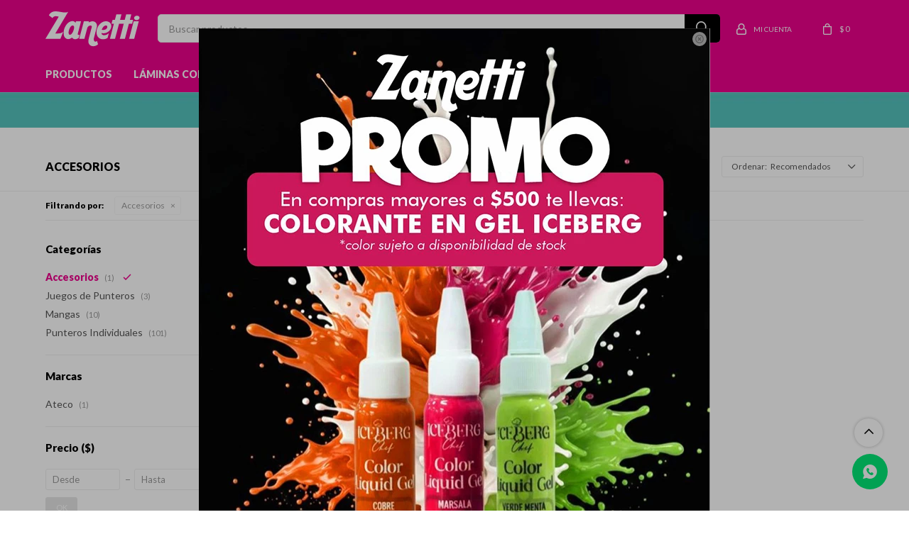

--- FILE ---
content_type: text/html; charset=utf-8
request_url: https://www.zanetti.com.uy/punteros-y-mangas/accesorios
body_size: 8454
content:
 <!DOCTYPE html> <html lang="es" class="no-js"> <head itemscope itemtype="http://schema.org/WebSite"> <meta charset="utf-8" /> <script> const GOOGLE_MAPS_CHANNEL_ID = '37'; </script> <link rel='preconnect' href='https://f.fcdn.app' /> <link rel='preconnect' href='https://fonts.googleapis.com' /> <link rel='preconnect' href='https://www.facebook.com' /> <link rel='preconnect' href='https://www.google-analytics.com' /> <link rel="dns-prefetch" href="https://cdnjs.cloudflare.com" /> <title itemprop='name'>Accesorios — Zanetti</title> <meta name="description" content="Accesorios" /> <meta name="keywords" content="Accesorios" /> <link itemprop="url" rel="canonical" href="https://www.zanetti.com.uy/punteros-y-mangas/accesorios" /> <meta property="og:title" content="Accesorios — Zanetti" /><meta property="og:description" content="Accesorios" /><meta property="og:type" content="website" /><meta property="og:image" content="https://www.zanetti.com.uy/public/web/img/logo-og.png"/><meta property="og:url" content="https://www.zanetti.com.uy/punteros-y-mangas/accesorios" /><meta property="og:site_name" content="Zanetti" /> <meta name='twitter:description' content='Accesorios' /> <meta name='twitter:image' content='https://www.zanetti.com.uy/public/web/img/logo-og.png' /> <meta name='twitter:url' content='https://www.zanetti.com.uy/punteros-y-mangas/accesorios' /> <meta name='twitter:card' content='summary' /> <meta name='twitter:title' content='Accesorios — Zanetti' /> <script>document.getElementsByTagName('html')[0].setAttribute('class', 'js ' + ('ontouchstart' in window || navigator.msMaxTouchPoints ? 'is-touch' : 'no-touch'));</script> <script> var FN_TC = { M1 : 39.12, M2 : 1 }; </script> <script>window.dataLayer = window.dataLayer || [];var _tmData = {"fbPixel":"","hotJar":"","zopimId":"","app":"web"};</script> <script>(function(w,d,s,l,i){w[l]=w[l]||[];w[l].push({'gtm.start': new Date().getTime(),event:'gtm.js'});var f=d.getElementsByTagName(s)[0], j=d.createElement(s),dl=l!='dataLayer'?'&l='+l:'';j.setAttribute('defer', 'defer');j.src= 'https://www.googletagmanager.com/gtm.js?id='+i+dl;f.parentNode.insertBefore(j,f); })(window,document,'script','dataLayer','GTM-MMNKRVJC');</script> <meta id='viewportMetaTag' name="viewport" content="width=device-width, initial-scale=1.0, maximum-scale=1,user-scalable=no"> <link rel="shortcut icon" href="https://f.fcdn.app/assets/commerce/www.zanetti.com.uy/6124_d6b8/public/web/favicon.ico" /> <link rel="apple-itouch-icon" href="https://f.fcdn.app/assets/commerce/www.zanetti.com.uy/2bcc_a63c/public/web/favicon.png" /> <link rel="preconnect" href="https://fonts.googleapis.com"> <link rel="preconnect" href="https://fonts.gstatic.com" crossorigin> <link href="https://fonts.googleapis.com/css2?family=Lato:wght@400;900&display=swap" rel="stylesheet"> <link href="https://f.fcdn.app/assets/commerce/www.zanetti.com.uy/0000_d4a3/s.58507762633406751361369136910415.css" rel="stylesheet"/> <script src="https://f.fcdn.app/assets/commerce/www.zanetti.com.uy/0000_d4a3/s.82439536113152464755772265663396.js"></script> <!--[if lt IE 9]> <script type="text/javascript" src="https://cdnjs.cloudflare.com/ajax/libs/html5shiv/3.7.3/html5shiv.js"></script> <![endif]--> <link rel="manifest" href="https://f.fcdn.app/assets/manifest.json" /> </head> <body id='pgCatalogo' class='headerMenuFullWidth footer1 headerSubMenuFade buscadorSearchField compraSlide compraLeft filtrosFixed fichaMobileFixedActions pc-punteros-y-mangas items4'> <noscript><iframe src="https://www.googletagmanager.com/ns.html?id=GTM-MMNKRVJC" height="0" width="0" style="display:none;visibility:hidden"></iframe></noscript> <div id="pre"> <div id="wrapper"> <header id="header" role="banner"> <div class="cnt"> <div id="logo"><a href="/"><img src="https://f.fcdn.app/assets/commerce/www.zanetti.com.uy/9e12_50ed/public/web/img/logo.svg" alt="Zanetti" /></a></div> <nav id="menu" data-fn="fnMainMenu"> <ul class="lst main"> <li class="it "> <a target="_self" href="javascript:;" class="tit">Productos</a> <div class="subMenu"> <div class="cnt"> <ul> <li class="hdr artesanias"><a target="_self" href="https://www.zanetti.com.uy/artesanias" class="tit">Artesanías</a></li> <li><a href="https://www.zanetti.com.uy/artesanias/materiales" target="_self">Materiales</a></li> <li><a href="https://www.zanetti.com.uy/artesanias/polvos-y-brillos" target="_self">Polvos y Brillos</a></li> <li><a href="https://www.zanetti.com.uy/artesanias/porcelana-fria" target="_self">Porcelana Fría</a></li> </ul> <ul> <li class="hdr cocina"><a target="_self" href="https://www.zanetti.com.uy/cocina" class="tit">Cocina</a></li> <li><a href="https://www.zanetti.com.uy/cocina/malla-para-arrollado" target="_self">Malla para Arrollado</a></li> <li><a href="https://www.zanetti.com.uy/cocina/moldes-de-cocina" target="_self">Moldes de Cocina</a></li> <li><a href="https://www.zanetti.com.uy/cocina/textos" target="_self">Textos</a></li> <li><a href="https://www.zanetti.com.uy/cocina/utensilios-de-cocina" target="_self">Utensilios de Cocina</a></li> <li><a href="https://www.zanetti.com.uy/cocina/utensilios-de-reposteria" target="_self">Utensilios de Repostería</a></li> </ul> <ul> <li class="hdr comestibles"><a target="_self" href="https://www.zanetti.com.uy/comestibles" class="tit">Comestibles</a></li> <li><a href="https://www.zanetti.com.uy/comestibles/chocolates" target="_self">Chocolates</a></li> <li><a href="https://www.zanetti.com.uy/comestibles/colorantes" target="_self">Colorantes</a></li> <li><a href="https://www.zanetti.com.uy/comestibles/comestibles-varios" target="_self">Comestibles Varios</a></li> <li><a href="https://www.zanetti.com.uy/comestibles/esencias" target="_self">Esencias</a></li> <li><a href="https://www.zanetti.com.uy/comestibles/gomas-y-aditivos" target="_self">Gomas y Aditivos</a></li> <li><a href="https://www.zanetti.com.uy/comestibles/granas-y-confites" target="_self">Granas y confites</a></li> <li><a href="https://www.zanetti.com.uy/comestibles/pastas" target="_self">Pastas</a></li> <li><a href="https://www.zanetti.com.uy/comestibles/sprinkles" target="_self">Sprinkles</a></li> </ul> <ul> <li class="hdr cortantes"><a target="_self" href="https://www.zanetti.com.uy/cortantes" class="tit">Cortantes</a></li> <li><a href="https://www.zanetti.com.uy/cortantes/figuras" target="_self">Figuras</a></li> <li><a href="https://www.zanetti.com.uy/cortantes/flores" target="_self">Flores</a></li> <li><a href="https://www.zanetti.com.uy/cortantes/hojas" target="_self">Hojas</a></li> <li><a href="https://www.zanetti.com.uy/cortantes/juegos-de-cortantes" target="_self">Juegos de Cortantes</a></li> </ul> <ul> <li class="hdr decoracion"><a target="_self" href="https://www.zanetti.com.uy/decoracion" class="tit">Decoración</a></li> <li><a href="https://www.zanetti.com.uy/decoracion/bandejas-y-maquetas-de-telgopor" target="_self">Bandejas y Maquetas de Telgopor</a></li> <li><a href="https://www.zanetti.com.uy/decoracion/herramientas" target="_self">Herramientas</a></li> <li><a href="https://www.zanetti.com.uy/decoracion/moldes-de-silicona" target="_self">Moldes de Silicona</a></li> </ul> <ul> <li class="hdr mesa-dulce"><a target="_self" href="https://www.zanetti.com.uy/mesa-dulce" class="tit">Mesa Dulce</a></li> <li><a href="https://www.zanetti.com.uy/mesa-dulce/bandejas-bases-y-cajas" target="_self">Bandejas, Bases y Cajas</a></li> <li><a href="https://www.zanetti.com.uy/mesa-dulce/descartables-para-fiestas" target="_self">Descartables para Fiestas</a></li> <li><a href="https://www.zanetti.com.uy/mesa-dulce/soportes-y-separadores" target="_self">Soportes y Separadores</a></li> <li><a href="https://www.zanetti.com.uy/mesa-dulce/velitas" target="_self">Velitas</a></li> <li><a href="https://www.zanetti.com.uy/mesa-dulce/toppers" target="_self">Toppers</a></li> </ul> <ul> <li class="hdr placas-de-acetato"><a target="_self" href="https://www.zanetti.com.uy/placas-de-acetato" class="tit">Placas de Acetato</a></li> <li><a href="https://www.zanetti.com.uy/placas-de-acetato/animales" target="_self">Animales</a></li> <li><a href="https://www.zanetti.com.uy/placas-de-acetato/bombones" target="_self">Bombones</a></li> <li><a href="https://www.zanetti.com.uy/placas-de-acetato/motivos-varios" target="_self">Motivos Varios</a></li> <li><a href="https://www.zanetti.com.uy/placas-de-acetato/paletas" target="_self">Paletas</a></li> <li><a href="https://www.zanetti.com.uy/placas-de-acetato/pascua" target="_self">Pascua</a></li> </ul> <ul> <li class="hdr punteros-y-mangas"><a target="_self" href="https://www.zanetti.com.uy/punteros-y-mangas" class="tit">Punteros y Mangas</a></li> <li><a href="https://www.zanetti.com.uy/punteros-y-mangas/accesorios" target="_self">Accesorios</a></li> <li><a href="https://www.zanetti.com.uy/punteros-y-mangas/juegos-de-punteros" target="_self">Juegos de Punteros</a></li> <li><a href="https://www.zanetti.com.uy/punteros-y-mangas/mangas" target="_self">Mangas</a></li> <li><a href="https://www.zanetti.com.uy/punteros-y-mangas/punteros-individuales" target="_self">Punteros Individuales</a></li> </ul> <ul> <li class="hdr sin-gluten"><a target="_self" href="https://www.zanetti.com.uy/sin-gluten" class="tit">Sin Gluten</a></li> <li><a href="https://www.zanetti.com.uy/sin-gluten/comestibles" target="_self">Comestibles</a></li> </ul> <ul> <li class="hdr "><a target="_self" href="javascript:;" class="tit">Temporadas Especiales</a></li> <li><a href="https://www.zanetti.com.uy/navidad" target="_self">Navidad</a></li> <li><a href="https://www.zanetti.com.uy/halloween" target="_self">Halloween</a></li> <li><a href="https://www.zanetti.com.uy/pascua" target="_self">Pascua</a></li> <li><a href="https://www.zanetti.com.uy/san-valentin" target="_self">San Valentín</a></li> </ul> </div> </div> </li> <li class="it laminas-comestibles"> <a target="_self" href="https://www.zanetti.com.uy/laminas-comestibles" class="tit">Láminas Comestibles</a> <div class="subMenu"> <div class="cnt"> <ul> <li class="hdr deportes"><a target="_self" href="https://www.zanetti.com.uy/laminas-comestibles/deportes" class="tit">Deportes</a></li> <li><a href="https://www.zanetti.com.uy/laminas-comestibles/deportes/nacional" target="_self">Nacional</a></li> <li><a href="https://www.zanetti.com.uy/laminas-comestibles/deportes/penarol" target="_self">Peñarol</a></li> <li><a href="https://www.zanetti.com.uy/laminas-comestibles/deportes/otros" target="_self">Otros</a></li> </ul> <ul> <li class="hdr disenos-varios"><a target="_self" href="https://www.zanetti.com.uy/laminas-comestibles/disenos-varios" class="tit">Diseños Varios</a></li> </ul> <ul> <li class="hdr ocasiones-especiales"><a target="_self" href="https://www.zanetti.com.uy/laminas-comestibles/ocasiones-especiales" class="tit">Ocasiones Especiales</a></li> <li><a href="https://www.zanetti.com.uy/laminas-comestibles/ocasiones-especiales/baby-shower" target="_self">Baby Shower</a></li> <li><a href="https://www.zanetti.com.uy/laminas-comestibles/ocasiones-especiales/bautismo" target="_self">Bautismo</a></li> <li><a href="https://www.zanetti.com.uy/laminas-comestibles/ocasiones-especiales/comunion" target="_self">Comunión</a></li> <li><a href="https://www.zanetti.com.uy/laminas-comestibles/ocasiones-especiales/felicidades" target="_self">Felicidades</a></li> <li><a href="https://www.zanetti.com.uy/laminas-comestibles/ocasiones-especiales/halloween" target="_self">Halloween</a></li> <li><a href="https://www.zanetti.com.uy/laminas-comestibles/ocasiones-especiales/navidad" target="_self">Navidad</a></li> </ul> <ul> <li class="hdr personajes"><a target="_self" href="https://www.zanetti.com.uy/laminas-comestibles/personajes" class="tit">Personajes</a></li> <li><a href="https://www.zanetti.com.uy/laminas-comestibles/personajes/juegos-y-musica" target="_self">Juegos y Música</a></li> <li><a href="https://www.zanetti.com.uy/laminas-comestibles/personajes/peliculas" target="_self">Películas</a></li> <li><a href="https://www.zanetti.com.uy/laminas-comestibles/personajes/series" target="_self">Series</a></li> </ul> <ul> <li class="hdr lamina-personalizada"><a target="_self" href="https://www.zanetti.com.uy/laminas-comestibles/lamina-personalizada" class="tit">Lámina personalizada</a></li> </ul> </div> </div> </li> <li class="it "> <a target="_self" href="/formulario-solicita-tu-lamina" class="tit">Solicitá tu lámina personalizada</a> </li> <li class="it "> <a target="_self" href="https://www.zanetti.com.uy/blog" class="tit">Recetas, novedades y tips</a> </li> <li class="it outlet"> <a target="_self" href="https://www.zanetti.com.uy/outlet" class="tit">Outlet</a> </li> </ul> </nav> <div class="toolsItem frmBusqueda" data-version='1'> <button type="button" class="btnItem btnMostrarBuscador"> <span class="ico"></span> <span class="txt"></span> </button> <form action="/catalogo"> <div class="cnt"> <span class="btnCerrar"> <span class="ico"></span> <span class="txt"></span> </span> <label class="lbl"> <b>Buscar productos</b> <input maxlength="48" required="" autocomplete="off" type="search" name="q" placeholder="Buscar productos..." /> </label> <button class="btnBuscar" type="submit"> <span class="ico"></span> <span class="txt"></span> </button> </div> </form> </div> <div class="toolsItem accesoMiCuentaCnt" data-logged="off" data-version='1'> <a href="/mi-cuenta" class="btnItem btnMiCuenta"> <span class="ico"></span> <span class="txt"></span> <span class="usuario"> <span class="nombre"></span> <span class="apellido"></span> </span> </a> <div class="miCuentaMenu"> <ul class="lst"> <li class="it"><a href='/mi-cuenta/mis-datos' class="tit" >Mis datos</a></li> <li class="it"><a href='/mi-cuenta/direcciones' class="tit" >Mis direcciones</a></li> <li class="it"><a href='/mi-cuenta/compras' class="tit" >Mis compras</a></li> <li class="it"><a href='/mi-cuenta/wish-list' class="tit" >Wish List</a></li> <li class="it itSalir"><a href='/salir' class="tit" >Salir</a></li> </ul> </div> </div> <div id="miCompra" data-show="off" data-fn="fnMiCompra" class="toolsItem" data-version="1"> </div> <div id="infoTop"><span class="tel">+598 2903 0470</span> <span class="info">Lunes a Viernes de 10 a 18 hrs y Sábados 9 a 13 hrs</span></div> <a id="btnMainMenuMobile" href="javascript:mainMenuMobile.show();"><span class="ico">&#59421;</span><span class="txt">Menú</span></a> </div> </header> <!-- end:header --> <div data-id="5" data-area="Top" class="banner"><picture><source media="(min-width: 1280px)" srcset="//f.fcdn.app/imgs/9ce350/www.zanetti.com.uy/zaneuy/07f6/webp/recursos/8/1920x50/envios-gratis-2025-1.jpg" width='1920' height='50' ><source media="(max-width: 1279px) and (min-width: 1024px)" srcset="//f.fcdn.app/imgs/def7a0/www.zanetti.com.uy/zaneuy/6de8/webp/recursos/45/1280x50/envios-gratis-2025-2.jpg" width='1280' height='50' ><source media="(max-width: 640px) AND (orientation: portrait)" srcset="//f.fcdn.app/imgs/c7771b/www.zanetti.com.uy/zaneuy/7573/webp/recursos/11/640x70/envios-gratis-2025-4.jpg" width='640' height='70' ><source media="(max-width: 1023px)" srcset="//f.fcdn.app/imgs/9a9196/www.zanetti.com.uy/zaneuy/ea01/webp/recursos/10/1024x50/envios-gratis-2025-3.jpg" width='1024' height='50' ><img src="//f.fcdn.app/imgs/9ce350/www.zanetti.com.uy/zaneuy/07f6/webp/recursos/8/1920x50/envios-gratis-2025-1.jpg" alt="Envios GRATIS" width='1920' height='50' ></picture></div> <div id="central" data-catalogo="on" data-tit="Accesorios " data-url="https://www.zanetti.com.uy/punteros-y-mangas/accesorios" data-total="1" data-pc="punteros-y-mangas"> <div id="wrapperFicha"></div> <div class='hdr'> <h1 class="tit">Accesorios</h1> <div class="tools"> <div class="tot"> 1 artículo </div> <span class="btn btn01 btnMostrarFiltros" title="Filtrar productos"></span> <div class="orden"><select name='ord' class="custom" id='cboOrdenCatalogo' data-pred="rec" ><option value="rec" selected="selected" >Recomendados</option><option value="new" >Recientes</option><option value="cat" >Categoría</option><option value="pra" >Menor precio</option><option value="prd" >Mayor precio</option></select></div> </div> </div> <div id="catalogoFiltrosSeleccionados"><strong class=tit>Filtrando por:</strong><a rel="nofollow" href="https://www.zanetti.com.uy/punteros-y-mangas" title="Quitar" class="it" data-tipo="categoria">Accesorios</a></div> <section id="main" role="main"> <div id='catalogoProductos' class='articleList aListProductos ' data-tot='1' data-totAbs='1' data-cargarVariantes='1'><div class='it' data-disp='1' data-codProd='840' data-codVar='0' data-im='//f.fcdn.app/imgs/1936ca/www.zanetti.com.uy/zaneuy/8210/webp/catalogo/840_0_0/40x40/acople-standard.jpg'><div class='cnt'><a class="img" href="https://www.zanetti.com.uy/catalogo/acople-standard_840_0" title="Acople - Standard"> <div class="logoMarca"><img loading='lazy' src='//f.fcdn.app/imgs/e9313a/www.zanetti.com.uy/zaneuy/581b/webp/marcas/ateco/0x0/ateco' alt='Ateco' /></div> <div class="cocardas"></div> <img loading='lazy' src='//f.fcdn.app/imgs/b35c17/www.zanetti.com.uy/zaneuy/8210/webp/catalogo/840_0_1/480x480/acople-standard.jpg' alt='Acople Standard' width='480' height='480' /> </a> <div class="info"> <a class="tit" href="https://www.zanetti.com.uy/catalogo/acople-standard_840_0" title="Acople - Standard">Acople - Standard</a> <div class="precios"> <strong class="precio venta"><span class="sim">$</span> <span class="monto">36</span></strong> </div> <div class="descuentosMDP"><div class='desc_1'> <span class='img' title='Descuentos con OCA'><img loading='lazy' src='//f.fcdn.app/imgs/6500f4/www.zanetti.com.uy/zaneuy/4e06/webp/descuentos/341/0x0/oca.jpg' alt='Descuentos con OCA' /></span> <span class="precio"><span class="sim">$</span> <span class="monto">32</span></span></div></div> <!--<button class="btn btn01 btnComprar" onclick="miCompra.agregarArticulo('1:840:0:U:1',1)" data-sku="1:840:0:U:1"><span></span></button>--> <div class="variantes"></div> <!--<div class="marca">Ateco</div>--> <!--<div class="desc">Cod. 400</div>--> </div><input type="hidden" class="json" style="display:none" value="{&quot;sku&quot;:{&quot;fen&quot;:&quot;1:840:0:U:1&quot;,&quot;com&quot;:&quot;8400&quot;},&quot;producto&quot;:{&quot;codigo&quot;:&quot;840&quot;,&quot;nombre&quot;:&quot;Acople&quot;,&quot;categoria&quot;:&quot;Punteros y Mangas &gt; Accesorios&quot;,&quot;marca&quot;:&quot;Ateco&quot;},&quot;variante&quot;:{&quot;codigo&quot;:&quot;0&quot;,&quot;codigoCompleto&quot;:&quot;8400&quot;,&quot;nombre&quot;:&quot;Standard&quot;,&quot;nombreCompleto&quot;:&quot;Acople - Standard&quot;,&quot;img&quot;:{&quot;u&quot;:&quot;\/\/f.fcdn.app\/imgs\/7fd9cf\/www.zanetti.com.uy\/zaneuy\/8210\/webp\/catalogo\/840_0_1\/1024-1024\/acople-standard.jpg&quot;},&quot;url&quot;:&quot;https:\/\/www.zanetti.com.uy\/catalogo\/acople-standard_840_0&quot;,&quot;tieneStock&quot;:false,&quot;ordenVariante&quot;:&quot;999&quot;},&quot;nomPresentacion&quot;:&quot;Talle \u00fanico&quot;,&quot;nombre&quot;:&quot;Acople - Standard&quot;,&quot;nombreCompleto&quot;:&quot;Acople - Standard&quot;,&quot;precioMonto&quot;:36,&quot;moneda&quot;:{&quot;nom&quot;:&quot;M1&quot;,&quot;nro&quot;:858,&quot;cod&quot;:&quot;UYU&quot;,&quot;sim&quot;:&quot;$&quot;},&quot;sale&quot;:false,&quot;outlet&quot;:false,&quot;nuevo&quot;:false}" /></div></div></div><div class='pagination'></div> </section> <!-- end:main --> <div id="secondary" data-fn="fnScrollFiltros"> <div id="catalogoFiltros" data-fn='fnCatalogoFiltros'> <div class="cnt"> <div class="blk blkCategorias" data-codigo="categoria"> <div class="hdr"> <div class="tit">Categorías</div> </div> <div class="cnt"> <div class="lst" data-fn="agruparCategoriasFiltro"> <label data-ic="29.88." data-val='https://www.zanetti.com.uy/punteros-y-mangas/accesorios' title='Accesorios' class='it radio sld' data-total='1'><input type='radio' name='categoria' checked data-tot='1' value='https://www.zanetti.com.uy/punteros-y-mangas/accesorios' /> <b class='tit'>Accesorios <span class='tot'>(1)</span></b></label><label data-ic="29.31." data-val='https://www.zanetti.com.uy/punteros-y-mangas/juegos-de-punteros' title='Juegos de Punteros' class='it radio' data-total='3'><input type='radio' name='categoria' data-tot='3' value='https://www.zanetti.com.uy/punteros-y-mangas/juegos-de-punteros' /> <b class='tit'>Juegos de Punteros <span class='tot'>(3)</span></b></label><label data-ic="29.32." data-val='https://www.zanetti.com.uy/punteros-y-mangas/mangas' title='Mangas' class='it radio' data-total='10'><input type='radio' name='categoria' data-tot='10' value='https://www.zanetti.com.uy/punteros-y-mangas/mangas' /> <b class='tit'>Mangas <span class='tot'>(10)</span></b></label><label data-ic="29.30." data-val='https://www.zanetti.com.uy/punteros-y-mangas/punteros-individuales' title='Punteros Individuales' class='it radio' data-total='101'><input type='radio' name='categoria' data-tot='101' value='https://www.zanetti.com.uy/punteros-y-mangas/punteros-individuales' /> <b class='tit'>Punteros Individuales <span class='tot'>(101)</span></b></label> </div> </div> </div> <div data-fn="fnBlkCaracteristica" class="blk blkCaracteristica" data-tipo="checkbox" data-codigo="color" ><div class="hdr"><div class="tit">Color</div></div> <div class="cnt"> <div class="lst"><label data-val='blanco' title='Blanco' class='it checkbox' data-total='1'><input type='checkbox' name='color' data-tot='1' value='blanco' /> <b class='tit'>Blanco <span class='tot'>(1)</span></b></label> </div> </div></div><div data-fn="fnBlkCaracteristica" class="blk blkCaracteristica" data-tipo="checkbox" data-codigo="material" ><div class="hdr"><div class="tit">Material</div></div> <div class="cnt"> <div class="lst"><label data-val='plastico' title='Plástico' class='it checkbox' data-total='1'><input type='checkbox' name='material' data-tot='1' value='plastico' /> <b class='tit'>Plástico <span class='tot'>(1)</span></b></label> </div> </div></div> <div class="blk blkMarcas" data-codigo="marca"> <div class="hdr"> <div class="tit">Marcas</div> </div> <div class="cnt"> <div class="lst"> <label data-val='ateco' title='Ateco' class='it radio' data-total='1'><input type='radio' name='marca' data-tot='1' value='ateco' /> <b class='tit'>Ateco <span class='tot'>(1)</span></b></label> </div> </div> </div> <div class="blk blkPrecio" data-fn="fnFiltroBlkPrecio" data-codigo="precio" data-min="-1" data-max="-1"> <div class="hdr"> <div class="tit">Precio <span class="moneda">($)</span></div> </div> <div class="cnt"> <form action="" class="frm"> <div class="cnt"> <label class="lblPrecio"><b>Desde:</b> <input autocomplete="off" placeholder="Desde" type="number" min="0" name="min" value="" /></label> <label class="lblPrecio"><b>Hasta:</b> <input autocomplete="off" placeholder="Hasta" type="number" min="0" name="max" value="" /></label> <button class="btnPrecio btn btn01" type="submit">OK</button> </div> </form> </div> </div> <div style="display:none" id='filtrosOcultos'> <input id="paramQ" type="hidden" name="q" value="" /> </div> </div> <span class="btnCerrarFiltros "><span class="txt"></span></span> <span class="btnMostrarProductos btn btn01"><span class="txt"></span></span> </div> </div> <button id="subir" onclick="topFunction()"></button></div> <footer id="footer"> <div class="cnt"> <!----> <div id="historialArtVistos" data-show="off"> </div> <div data-id="71" data-area="Footer" class="banner"><picture><source media="(min-width: 1280px)" srcset="//f.fcdn.app/imgs/ae2621/www.zanetti.com.uy/zaneuy/c1b2/webp/recursos/307/1920x90/footer-1.jpg" width='1920' height='90' ><source media="(max-width: 1279px) and (min-width: 1024px)" srcset="//f.fcdn.app/imgs/cf9f3b/www.zanetti.com.uy/zaneuy/0b15/webp/recursos/308/1280x90/footer-2.jpg" width='1280' height='90' ><source media="(max-width: 640px) AND (orientation: portrait)" srcset="//f.fcdn.app/imgs/eaae5f/www.zanetti.com.uy/zaneuy/2020/webp/recursos/310/640x90/footer-4.jpg" width='640' height='90' ><source media="(max-width: 1023px)" srcset="//f.fcdn.app/imgs/1d4bd7/www.zanetti.com.uy/zaneuy/3746/webp/recursos/309/1024x90/footer-3.jpg" width='1024' height='90' ><img src="//f.fcdn.app/imgs/ae2621/www.zanetti.com.uy/zaneuy/c1b2/webp/recursos/307/1920x90/footer-1.jpg" alt="Footer Zanetti" width='1920' height='90' ></picture></div><div class="ftrContent"> <div class="datosContacto"> 	<div class="hdr"> <div class="tit">Contacto</div> </div> <address> <span class="telefono">+598 2903 0470</span> <span class="direccion">Colonia 917, Montevideo</span> <span class="email">marketing@zanetti.com.uy</span> <span class="horario">Lunes a Viernes de 10 a 18 hrs y Sábados 9 a 13 hrs</span> </address> </div> <div class="blk blkSeo"> <div class="hdr"> <div class="tit">Menú SEO</div> </div> <div class="cnt"> <ul class="lst"> <li class="it "><a target="_self" class="tit" href="https://www.zanetti.com.uy/nosotros">Nosotros</a></li> </ul> </div> </div> <div class="blk blkEmpresa"> <div class="hdr"> <div class="tit">Empresa</div> </div> <div class="cnt"> <ul class="lst"> <li class="it "><a target="_self" class="tit" href="https://www.zanetti.com.uy/nosotros">Nosotros</a></li> <li class="it "><a target="_self" class="tit" href="https://www.zanetti.com.uy/contacto">Contacto</a></li> <li class="it "><a target="_self" class="tit" href="https://www.zanetti.com.uy/trabaja-con-nosotros">Trabaja con nosotros</a></li> <li class="it "><a target="_self" class="tit" href="https://www.zanetti.com.uy/tiendas">Sucursales </a></li> </ul> </div> </div> <div class="blk blkCompra"> <div class="hdr"> <div class="tit">Compra</div> </div> <div class="cnt"> <ul class="lst"> <li class="it "><a target="_self" class="tit" href="https://www.zanetti.com.uy/como-comprar">Como comprar</a></li> <li class="it "><a target="_self" class="tit" href="https://www.zanetti.com.uy/envios-y-devoluciones">Políticas de Cambios</a></li> <li class="it "><a target="_self" class="tit" href="https://www.zanetti.com.uy/preguntas-frecuentes">Preguntas frecuentes</a></li> <li class="it "><a target="_self" class="tit" href="https://www.zanetti.com.uy/terminos-condiciones">Términos y condiciones</a></li> </ul> </div> </div> <div class="blk blkCuenta"> <div class="hdr"> <div class="tit">Cuenta</div> </div> <div class="cnt"> <ul class="lst"> <li class="it "><a target="_self" class="tit" href="https://www.zanetti.com.uy/mi-cuenta">Mi cuenta</a></li> <li class="it "><a target="_self" class="tit" href="https://www.zanetti.com.uy/mi-cuenta/compras">Mis compras</a></li> <li class="it "><a target="_self" class="tit" href="https://www.zanetti.com.uy/mi-cuenta/direcciones">Mis direcciones</a></li> <li class="it "><a target="_self" class="tit" href="https://www.zanetti.com.uy/mi-cuenta/wish-list">Wish List</a></li> </ul> </div> </div> <div class="blk blkNewsletter"> <div class="hdr"> <div class="tit">Newsletter</div> </div> <div class="cnt"> <p>¡Suscribite y recibí todas nuestras novedades!</p> <form class="frmNewsletter" action="/ajax?service=registro-newsletter"> <div class="fld-grp"> <div class="fld fldNombre"> <label class="lbl"><b>Nombre</b><input type="text" name="nombre" placeholder="Ingresa tu nombre" /></label> </div> <div class="fld fldApellido"> <label class="lbl"><b>Apellido</b><input type="text" name="apellido" placeholder="Ingresa tu apellido" /></label> </div> <div class="fld fldEmail"> <label class="lbl"><b>E-mail</b><input type="email" name="email" required placeholder="Ingresa tu e-mail" /></label> </div> </div> <div class="actions"> <button type="submit" class="btn btnSuscribirme"><span>Suscribirme</span></button> </div> </form> <ul class="lst lstRedesSociales"> <li class="it facebook"><a href="https://www.facebook.com/people/Zanetti/61564444127202/" target="_blank" rel="external"><span class="ico">&#59392;</span><span class="txt">Facebook</span></a></li> <li class="it instagram"><a href="https://www.instagram.com/zanetti.uruguay/?hl=en" target="_blank" rel="external"><span class="ico">&#59396;</span><span class="txt">Instagram</span></a></li> <li class="it whatsapp"><a href="https://api.whatsapp.com/send?phone=598091629949" target="_blank" rel="external"><span class="ico">&#59398;</span><span class="txt">Whatsapp</span></a></li> </ul> </div> </div> <div class="sellos"> <div class="blk blkMediosDePago"> <div class="hdr"> <div class="tit">Compr? online con:</div> </div> <div class='cnt'> <ul class='lst lstMediosDePago'> <li class='it visa'><img src="https://f.fcdn.app/logos/n/visa.svg" alt="visa" height="20" /></li> <li class='it master'><img src="https://f.fcdn.app/logos/n/master.svg" alt="master" height="20" /></li> <li class='it oca'><img src="https://f.fcdn.app/logos/n/oca.svg" alt="oca" height="20" /></li> <li class='it itau'><img src="https://f.fcdn.app/logos/n/itau.svg" alt="itau" height="20" /></li> <li class='it ebrou'><img src="https://f.fcdn.app/logos/n/ebrou.svg" alt="ebrou" height="20" /></li> <li class='it scotiabank'><img src="https://f.fcdn.app/logos/n/scotiabank.svg" alt="scotiabank" height="20" /></li> <li class='it bbvanet'><img src="https://f.fcdn.app/logos/n/bbvanet.svg" alt="bbvanet" height="20" /></li> <li class='it bandes'><img src="https://f.fcdn.app/logos/n/bandes.svg" alt="bandes" height="20" /></li> <li class='it anda'><img src="https://f.fcdn.app/logos/n/anda.svg" alt="anda" height="20" /></li> <li class='it cabal'><img src="https://f.fcdn.app/logos/n/cabal.svg" alt="cabal" height="20" /></li> <li class='it redpagos'><img src="https://f.fcdn.app/logos/n/redpagos.svg" alt="redpagos" height="20" /></li> <li class='it clubdeleste'><img src="https://f.fcdn.app/logos/n/clubdeleste.svg" alt="clubdeleste" height="20" /></li> <li class='it passcard'><img src="https://f.fcdn.app/logos/n/passcard.svg" alt="passcard" height="20" /></li> <li class='it pagodespues'><img src="https://f.fcdn.app/logos/n/pagodespues.svg" alt="pagodespues" height="20" /></li> </ul> </div> </div> <div class="blk blkMediosDeEnvio"> <div class="hdr"> <div class="tit">Entrega:</div> </div> <div class='cnt'> <ul class="lst lstMediosDeEnvio"> </ul> </div> </div> </div> <div class="extras"> <div class="copy">&COPY; Copyright 2026 / Zanetti</div> <div class="btnFenicio"><a href="https://fenicio.io?site=Zanetti" target="_blank" title="Powered by Fenicio eCommerce Uruguay"><strong>Fenicio eCommerce Uruguay</strong></a></div> </div> </div> </div> </footer> </div> <!-- end:wrapper --> </div> <!-- end:pre --> <div class="loader"> <div></div> </div> <div style="display: none" class="popup-cnt popup-frm" id="ppBannerPopup" data-idBanner='82'> <div data-id="82" data-area="BannerPopup" class="banner"><picture><source media="(min-width: 1280px)" srcset="//f.fcdn.app/imgs/c852a3/www.zanetti.com.uy/zaneuy/e709/webp/recursos/357/0x0/promo-iceberg-web.jpg" ><source media="(max-width: 1279px) and (min-width: 1024px)" srcset="//f.fcdn.app/imgs/517935/www.zanetti.com.uy/zaneuy/e709/webp/recursos/358/0x0/promo-iceberg-web.jpg" ><source media="(max-width: 640px) AND (orientation: portrait)" srcset="//f.fcdn.app/imgs/f47425/www.zanetti.com.uy/zaneuy/e709/webp/recursos/360/0x0/promo-iceberg-web.jpg" ><source media="(max-width: 1023px)" srcset="//f.fcdn.app/imgs/ac4d84/www.zanetti.com.uy/zaneuy/e709/webp/recursos/359/0x0/promo-iceberg-web.jpg" ><img src="//f.fcdn.app/imgs/c852a3/www.zanetti.com.uy/zaneuy/e709/webp/recursos/357/0x0/promo-iceberg-web.jpg" alt="Promo Iceberg" ></picture></div> </div>  <a id="whatsAppFloat" class="whatsappFloat whatsapp-general" onclick="fbq('trackCustom', 'Whatsapp');" href= "https://api.whatsapp.com/send?phone=598091629949" target="_blank" rel="external"></a> <script> $("#whatsAppFloat").attr('data-track-categ', 'Social'); $("#whatsAppFloat").attr('data-track-action', 'WhatsApp'); $("#whatsAppFloat").attr('data-track-label', window.location.pathname + window.location.search); </script>  <div id="mainMenuMobile"> <span class="btnCerrar"><span class="ico"></span><span class="txt"></span></span> <div class="cnt"> 	<img id="logoMobile" src="https://f.fcdn.app/assets/commerce/www.zanetti.com.uy/9e12_50ed/public/web/img/logo-checkout.svg" alt="Zanetti" /> <ul class="lst menu"> <li class="it"><div class="toolsItem accesoMiCuentaCnt" data-logged="off" data-version='1'> <a href="/mi-cuenta" class="btnItem btnMiCuenta"> <span class="ico"></span> <span class="txt"></span> <span class="usuario"> <span class="nombre"></span> <span class="apellido"></span> </span> </a> <div class="miCuentaMenu"> <ul class="lst"> <li class="it"><a href='/mi-cuenta/mis-datos' class="tit" >Mis datos</a></li> <li class="it"><a href='/mi-cuenta/direcciones' class="tit" >Mis direcciones</a></li> <li class="it"><a href='/mi-cuenta/compras' class="tit" >Mis compras</a></li> <li class="it"><a href='/mi-cuenta/wish-list' class="tit" >Wish List</a></li> <li class="it itSalir"><a href='/salir' class="tit" >Salir</a></li> </ul> </div> </div></li> <li class="it "> <a class="tit" href="javascript:;">Productos</a> <div class="subMenu"> <div class="cnt"> <ul class="lst"> <li class="it artesanias"><a class="tit" href="https://www.zanetti.com.uy/artesanias">Artesanías</a> <div class="subMenu"> <div class="cnt"> <ul class="lst"> <li class="it materiales"><a class="tit" href="https://www.zanetti.com.uy/artesanias/materiales">Materiales</a></li> <li class="it polvos-y-brillos"><a class="tit" href="https://www.zanetti.com.uy/artesanias/polvos-y-brillos">Polvos y Brillos</a></li> <li class="it porcelana-fria"><a class="tit" href="https://www.zanetti.com.uy/artesanias/porcelana-fria">Porcelana Fría</a></li> </ul> </div> </div> </li> <li class="it cocina"><a class="tit" href="https://www.zanetti.com.uy/cocina">Cocina</a> <div class="subMenu"> <div class="cnt"> <ul class="lst"> <li class="it malla-para-arrollado"><a class="tit" href="https://www.zanetti.com.uy/cocina/malla-para-arrollado">Malla para Arrollado</a></li> <li class="it moldes-de-cocina"><a class="tit" href="https://www.zanetti.com.uy/cocina/moldes-de-cocina">Moldes de Cocina</a></li> <li class="it textos"><a class="tit" href="https://www.zanetti.com.uy/cocina/textos">Textos</a></li> <li class="it utensilios-de-cocina"><a class="tit" href="https://www.zanetti.com.uy/cocina/utensilios-de-cocina">Utensilios de Cocina</a></li> <li class="it utensilios-de-reposteria"><a class="tit" href="https://www.zanetti.com.uy/cocina/utensilios-de-reposteria">Utensilios de Repostería</a></li> </ul> </div> </div> </li> <li class="it comestibles"><a class="tit" href="https://www.zanetti.com.uy/comestibles">Comestibles</a> <div class="subMenu"> <div class="cnt"> <ul class="lst"> <li class="it chocolates"><a class="tit" href="https://www.zanetti.com.uy/comestibles/chocolates">Chocolates</a></li> <li class="it colorantes"><a class="tit" href="https://www.zanetti.com.uy/comestibles/colorantes">Colorantes</a></li> <li class="it comestibles-varios"><a class="tit" href="https://www.zanetti.com.uy/comestibles/comestibles-varios">Comestibles Varios</a></li> <li class="it esencias"><a class="tit" href="https://www.zanetti.com.uy/comestibles/esencias">Esencias</a></li> <li class="it gomas-y-aditivos"><a class="tit" href="https://www.zanetti.com.uy/comestibles/gomas-y-aditivos">Gomas y Aditivos</a></li> <li class="it granas-y-confites"><a class="tit" href="https://www.zanetti.com.uy/comestibles/granas-y-confites">Granas y confites</a></li> <li class="it pastas"><a class="tit" href="https://www.zanetti.com.uy/comestibles/pastas">Pastas</a></li> <li class="it sprinkles"><a class="tit" href="https://www.zanetti.com.uy/comestibles/sprinkles">Sprinkles</a></li> </ul> </div> </div> </li> <li class="it cortantes"><a class="tit" href="https://www.zanetti.com.uy/cortantes">Cortantes</a> <div class="subMenu"> <div class="cnt"> <ul class="lst"> <li class="it figuras"><a class="tit" href="https://www.zanetti.com.uy/cortantes/figuras">Figuras</a></li> <li class="it flores"><a class="tit" href="https://www.zanetti.com.uy/cortantes/flores">Flores</a></li> <li class="it hojas"><a class="tit" href="https://www.zanetti.com.uy/cortantes/hojas">Hojas</a></li> <li class="it juegos-de-cortantes"><a class="tit" href="https://www.zanetti.com.uy/cortantes/juegos-de-cortantes">Juegos de Cortantes</a></li> </ul> </div> </div> </li> <li class="it decoracion"><a class="tit" href="https://www.zanetti.com.uy/decoracion">Decoración</a> <div class="subMenu"> <div class="cnt"> <ul class="lst"> <li class="it bandejas-y-maquetas-de-telgopor"><a class="tit" href="https://www.zanetti.com.uy/decoracion/bandejas-y-maquetas-de-telgopor">Bandejas y Maquetas de Telgopor</a></li> <li class="it herramientas"><a class="tit" href="https://www.zanetti.com.uy/decoracion/herramientas">Herramientas</a></li> <li class="it moldes-de-silicona"><a class="tit" href="https://www.zanetti.com.uy/decoracion/moldes-de-silicona">Moldes de Silicona</a></li> </ul> </div> </div> </li> <li class="it mesa-dulce"><a class="tit" href="https://www.zanetti.com.uy/mesa-dulce">Mesa Dulce</a> <div class="subMenu"> <div class="cnt"> <ul class="lst"> <li class="it bandejas-bases-y-cajas"><a class="tit" href="https://www.zanetti.com.uy/mesa-dulce/bandejas-bases-y-cajas">Bandejas, Bases y Cajas</a></li> <li class="it descartables-para-fiestas"><a class="tit" href="https://www.zanetti.com.uy/mesa-dulce/descartables-para-fiestas">Descartables para Fiestas</a></li> <li class="it soportes-y-separadores"><a class="tit" href="https://www.zanetti.com.uy/mesa-dulce/soportes-y-separadores">Soportes y Separadores</a></li> <li class="it velitas"><a class="tit" href="https://www.zanetti.com.uy/mesa-dulce/velitas">Velitas</a></li> <li class="it toppers"><a class="tit" href="https://www.zanetti.com.uy/mesa-dulce/toppers">Toppers</a></li> </ul> </div> </div> </li> <li class="it placas-de-acetato"><a class="tit" href="https://www.zanetti.com.uy/placas-de-acetato">Placas de Acetato</a> <div class="subMenu"> <div class="cnt"> <ul class="lst"> <li class="it animales"><a class="tit" href="https://www.zanetti.com.uy/placas-de-acetato/animales">Animales</a></li> <li class="it bombones"><a class="tit" href="https://www.zanetti.com.uy/placas-de-acetato/bombones">Bombones</a></li> <li class="it motivos-varios"><a class="tit" href="https://www.zanetti.com.uy/placas-de-acetato/motivos-varios">Motivos Varios</a></li> <li class="it paletas"><a class="tit" href="https://www.zanetti.com.uy/placas-de-acetato/paletas">Paletas</a></li> <li class="it pascua"><a class="tit" href="https://www.zanetti.com.uy/placas-de-acetato/pascua">Pascua</a></li> </ul> </div> </div> </li> <li class="it punteros-y-mangas"><a class="tit" href="https://www.zanetti.com.uy/punteros-y-mangas">Punteros y Mangas</a> <div class="subMenu"> <div class="cnt"> <ul class="lst"> <li class="it accesorios"><a class="tit" href="https://www.zanetti.com.uy/punteros-y-mangas/accesorios">Accesorios</a></li> <li class="it juegos-de-punteros"><a class="tit" href="https://www.zanetti.com.uy/punteros-y-mangas/juegos-de-punteros">Juegos de Punteros</a></li> <li class="it mangas"><a class="tit" href="https://www.zanetti.com.uy/punteros-y-mangas/mangas">Mangas</a></li> <li class="it punteros-individuales"><a class="tit" href="https://www.zanetti.com.uy/punteros-y-mangas/punteros-individuales">Punteros Individuales</a></li> </ul> </div> </div> </li> <li class="it sin-gluten"><a class="tit" href="https://www.zanetti.com.uy/sin-gluten">Sin Gluten</a> <div class="subMenu"> <div class="cnt"> <ul class="lst"> <li class="it comestibles"><a class="tit" href="https://www.zanetti.com.uy/sin-gluten/comestibles">Comestibles</a></li> </ul> </div> </div> </li> <li class="it "><a class="tit" href="javascript:;">Temporadas Especiales</a> <div class="subMenu"> <div class="cnt"> <ul class="lst"> <li class="it navidad"><a class="tit" href="https://www.zanetti.com.uy/navidad">Navidad</a></li> <li class="it halloween"><a class="tit" href="https://www.zanetti.com.uy/halloween">Halloween</a></li> <li class="it pascua"><a class="tit" href="https://www.zanetti.com.uy/pascua">Pascua</a></li> <li class="it san-valentin"><a class="tit" href="https://www.zanetti.com.uy/san-valentin">San Valentín</a></li> </ul> </div> </div> </li> </ul> </div> </div> </li> <li class="it laminas-comestibles"> <a class="tit" href="https://www.zanetti.com.uy/laminas-comestibles">Láminas Comestibles</a> <div class="subMenu"> <div class="cnt"> <ul class="lst"> <li class="it deportes"><a class="tit" href="https://www.zanetti.com.uy/laminas-comestibles/deportes">Deportes</a> <div class="subMenu"> <div class="cnt"> <ul class="lst"> <li class="it nacional"><a class="tit" href="https://www.zanetti.com.uy/laminas-comestibles/deportes/nacional">Nacional</a></li> <li class="it penarol"><a class="tit" href="https://www.zanetti.com.uy/laminas-comestibles/deportes/penarol">Peñarol</a></li> <li class="it otros"><a class="tit" href="https://www.zanetti.com.uy/laminas-comestibles/deportes/otros">Otros</a></li> </ul> </div> </div> </li> <li class="it disenos-varios"><a class="tit" href="https://www.zanetti.com.uy/laminas-comestibles/disenos-varios">Diseños Varios</a> </li> <li class="it ocasiones-especiales"><a class="tit" href="https://www.zanetti.com.uy/laminas-comestibles/ocasiones-especiales">Ocasiones Especiales</a> <div class="subMenu"> <div class="cnt"> <ul class="lst"> <li class="it baby-shower"><a class="tit" href="https://www.zanetti.com.uy/laminas-comestibles/ocasiones-especiales/baby-shower">Baby Shower</a></li> <li class="it bautismo"><a class="tit" href="https://www.zanetti.com.uy/laminas-comestibles/ocasiones-especiales/bautismo">Bautismo</a></li> <li class="it comunion"><a class="tit" href="https://www.zanetti.com.uy/laminas-comestibles/ocasiones-especiales/comunion">Comunión</a></li> <li class="it felicidades"><a class="tit" href="https://www.zanetti.com.uy/laminas-comestibles/ocasiones-especiales/felicidades">Felicidades</a></li> <li class="it halloween"><a class="tit" href="https://www.zanetti.com.uy/laminas-comestibles/ocasiones-especiales/halloween">Halloween</a></li> <li class="it navidad"><a class="tit" href="https://www.zanetti.com.uy/laminas-comestibles/ocasiones-especiales/navidad">Navidad</a></li> </ul> </div> </div> </li> <li class="it personajes"><a class="tit" href="https://www.zanetti.com.uy/laminas-comestibles/personajes">Personajes</a> <div class="subMenu"> <div class="cnt"> <ul class="lst"> <li class="it juegos-y-musica"><a class="tit" href="https://www.zanetti.com.uy/laminas-comestibles/personajes/juegos-y-musica">Juegos y Música</a></li> <li class="it peliculas"><a class="tit" href="https://www.zanetti.com.uy/laminas-comestibles/personajes/peliculas">Películas</a></li> <li class="it series"><a class="tit" href="https://www.zanetti.com.uy/laminas-comestibles/personajes/series">Series</a></li> </ul> </div> </div> </li> <li class="it lamina-personalizada"><a class="tit" href="https://www.zanetti.com.uy/laminas-comestibles/lamina-personalizada">Lámina personalizada</a> </li> </ul> </div> </div> </li> <li class="it "> <a class="tit" href="/formulario-solicita-tu-lamina">Solicitá tu lámina personalizada</a> </li> <li class="it "> <a class="tit" href="https://www.zanetti.com.uy/blog">Recetas, novedades y tips</a> </li> <li class="it outlet"> <a class="tit" href="https://www.zanetti.com.uy/outlet">Outlet</a> </li> <li class="it"> <strong class="tit">Empresa</strong> <div class="subMenu"> <div class="cnt"> <ul class="lst"> <li class="it "><a class="tit" href="https://www.zanetti.com.uy/nosotros">Nosotros</a></li> <li class="it "><a class="tit" href="https://www.zanetti.com.uy/contacto">Contacto</a></li> <li class="it "><a class="tit" href="https://www.zanetti.com.uy/trabaja-con-nosotros">Trabaja con nosotros</a></li> <li class="it "><a class="tit" href="https://www.zanetti.com.uy/tiendas">Sucursales </a></li> </ul> </div> </div> </li> <li class="it"> <strong class="tit">Compra</strong> <div class="subMenu"> <div class="cnt"> <ul class="lst"> <li class="it "><a class="tit" href="https://www.zanetti.com.uy/como-comprar">Como comprar</a></li> <li class="it "><a class="tit" href="https://www.zanetti.com.uy/envios-y-devoluciones">Políticas de Cambios</a></li> <li class="it "><a class="tit" href="https://www.zanetti.com.uy/preguntas-frecuentes">Preguntas frecuentes</a></li> <li class="it "><a class="tit" href="https://www.zanetti.com.uy/terminos-condiciones">Términos y condiciones</a></li> </ul> </div> </div> </li> </ul> </div> </div> <div id="fb-root"></div> </body> </html> 

--- FILE ---
content_type: text/html; charset=utf-8
request_url: https://www.zanetti.com.uy/catalogo/cargar-variantes?c[]=840&paginaCatalogo=punteros-y-mangas
body_size: 1203
content:
<div> <div data-codigo="840"> <div class='articleList aListProductos ' data-tot='2' data-totAbs='0' data-cargarVariantes='0'><div class='it' data-disp='1' data-codProd='840' data-codVar='0' data-im='//f.fcdn.app/imgs/1936ca/www.zanetti.com.uy/zaneuy/8210/webp/catalogo/840_0_0/40x40/acople-standard.jpg'><div class='cnt'><a class="img" href="https://www.zanetti.com.uy/catalogo/acople-standard_840_0" title="Acople - Standard"> <div class="logoMarca"><img loading='lazy' src='//f.fcdn.app/imgs/e9313a/www.zanetti.com.uy/zaneuy/581b/webp/marcas/ateco/0x0/ateco' alt='Ateco' /></div> <div class="cocardas"></div> <img loading='lazy' src='//f.fcdn.app/imgs/b35c17/www.zanetti.com.uy/zaneuy/8210/webp/catalogo/840_0_1/480x480/acople-standard.jpg' alt='Acople Standard' width='480' height='480' /> </a> <div class="info"> <a class="tit" href="https://www.zanetti.com.uy/catalogo/acople-standard_840_0" title="Acople - Standard">Acople - Standard</a> <div class="precios"> <strong class="precio venta"><span class="sim">$</span> <span class="monto">36</span></strong> </div> <div class="descuentosMDP"><div class='desc_1'> <span class='img' title='Descuentos con OCA'><img loading='lazy' src='//f.fcdn.app/imgs/6500f4/www.zanetti.com.uy/zaneuy/4e06/webp/descuentos/341/0x0/oca.jpg' alt='Descuentos con OCA' /></span> <span class="precio"><span class="sim">$</span> <span class="monto">32</span></span></div></div> <!--<button class="btn btn01 btnComprar" onclick="miCompra.agregarArticulo('1:840:0:U:1',1)" data-sku="1:840:0:U:1"><span></span></button>--> <div class="variantes"></div> <!--<div class="marca">Ateco</div>--> <!--<div class="desc">Cod. 400</div>--> </div><input type="hidden" class="json" style="display:none" value="{&quot;sku&quot;:{&quot;fen&quot;:&quot;1:840:0:U:1&quot;,&quot;com&quot;:&quot;8400&quot;},&quot;producto&quot;:{&quot;codigo&quot;:&quot;840&quot;,&quot;nombre&quot;:&quot;Acople&quot;,&quot;categoria&quot;:&quot;Punteros y Mangas &gt; Accesorios&quot;,&quot;marca&quot;:&quot;Ateco&quot;},&quot;variante&quot;:{&quot;codigo&quot;:&quot;0&quot;,&quot;codigoCompleto&quot;:&quot;8400&quot;,&quot;nombre&quot;:&quot;Standard&quot;,&quot;nombreCompleto&quot;:&quot;Acople - Standard&quot;,&quot;img&quot;:{&quot;u&quot;:&quot;\/\/f.fcdn.app\/imgs\/7fd9cf\/www.zanetti.com.uy\/zaneuy\/8210\/webp\/catalogo\/840_0_1\/1024-1024\/acople-standard.jpg&quot;},&quot;url&quot;:&quot;https:\/\/www.zanetti.com.uy\/catalogo\/acople-standard_840_0&quot;,&quot;tieneStock&quot;:false,&quot;ordenVariante&quot;:&quot;999&quot;},&quot;nomPresentacion&quot;:&quot;Talle \u00fanico&quot;,&quot;nombre&quot;:&quot;Acople - Standard&quot;,&quot;nombreCompleto&quot;:&quot;Acople - Standard&quot;,&quot;precioMonto&quot;:36,&quot;moneda&quot;:{&quot;nom&quot;:&quot;M1&quot;,&quot;nro&quot;:858,&quot;cod&quot;:&quot;UYU&quot;,&quot;sim&quot;:&quot;$&quot;},&quot;sale&quot;:false,&quot;outlet&quot;:false,&quot;nuevo&quot;:false}" /></div></div><div class='it' data-disp='1' data-codProd='840' data-codVar='4' data-im='//f.fcdn.app/imgs/8c98c5/www.zanetti.com.uy/zaneuy/55ce/webp/catalogo/840_4_0/40x40/acople-grande.jpg'><div class='cnt'><a class="img" href="https://www.zanetti.com.uy/catalogo/acople-grande_840_4" title="Acople - Grande"> <div class="logoMarca"><img loading='lazy' src='//f.fcdn.app/imgs/e9313a/www.zanetti.com.uy/zaneuy/581b/webp/marcas/ateco/0x0/ateco' alt='Ateco' /></div> <div class="cocardas"></div> <img loading='lazy' src='//f.fcdn.app/imgs/5c2663/www.zanetti.com.uy/zaneuy/55ce/webp/catalogo/840_4_1/480x480/acople-grande.jpg' alt='Acople Grande' width='480' height='480' /> </a> <div class="info"> <a class="tit" href="https://www.zanetti.com.uy/catalogo/acople-grande_840_4" title="Acople - Grande">Acople - Grande</a> <div class="precios"> <strong class="precio venta"><span class="sim">$</span> <span class="monto">89</span></strong> </div> <div class="descuentosMDP"><div class='desc_1'> <span class='img' title='Descuentos con OCA'><img loading='lazy' src='//f.fcdn.app/imgs/6500f4/www.zanetti.com.uy/zaneuy/4e06/webp/descuentos/341/0x0/oca.jpg' alt='Descuentos con OCA' /></span> <span class="precio"><span class="sim">$</span> <span class="monto">80</span></span></div></div> <!--<button class="btn btn01 btnComprar" onclick="miCompra.agregarArticulo('1:840:4:U:1',1)" data-sku="1:840:4:U:1"><span></span></button>--> <div class="variantes"></div> <!--<div class="marca">Ateco</div>--> <!--<div class="desc">Cod. 404</div>--> </div><input type="hidden" class="json" style="display:none" value="{&quot;sku&quot;:{&quot;fen&quot;:&quot;1:840:4:U:1&quot;,&quot;com&quot;:&quot;8404&quot;},&quot;producto&quot;:{&quot;codigo&quot;:&quot;840&quot;,&quot;nombre&quot;:&quot;Acople&quot;,&quot;categoria&quot;:&quot;Punteros y Mangas &gt; Accesorios&quot;,&quot;marca&quot;:&quot;Ateco&quot;},&quot;variante&quot;:{&quot;codigo&quot;:&quot;4&quot;,&quot;codigoCompleto&quot;:&quot;8404&quot;,&quot;nombre&quot;:&quot;Grande&quot;,&quot;nombreCompleto&quot;:&quot;Acople - Grande&quot;,&quot;img&quot;:{&quot;u&quot;:&quot;\/\/f.fcdn.app\/imgs\/665b3b\/www.zanetti.com.uy\/zaneuy\/55ce\/webp\/catalogo\/840_4_1\/1024-1024\/acople-grande.jpg&quot;},&quot;url&quot;:&quot;https:\/\/www.zanetti.com.uy\/catalogo\/acople-grande_840_4&quot;,&quot;tieneStock&quot;:false,&quot;ordenVariante&quot;:&quot;999&quot;},&quot;nomPresentacion&quot;:&quot;Talle \u00fanico&quot;,&quot;nombre&quot;:&quot;Acople - Grande&quot;,&quot;nombreCompleto&quot;:&quot;Acople - Grande&quot;,&quot;precioMonto&quot;:89,&quot;moneda&quot;:{&quot;nom&quot;:&quot;M1&quot;,&quot;nro&quot;:858,&quot;cod&quot;:&quot;UYU&quot;,&quot;sim&quot;:&quot;$&quot;},&quot;sale&quot;:false,&quot;outlet&quot;:false,&quot;nuevo&quot;:false}" /></div></div></div> </div> </div>